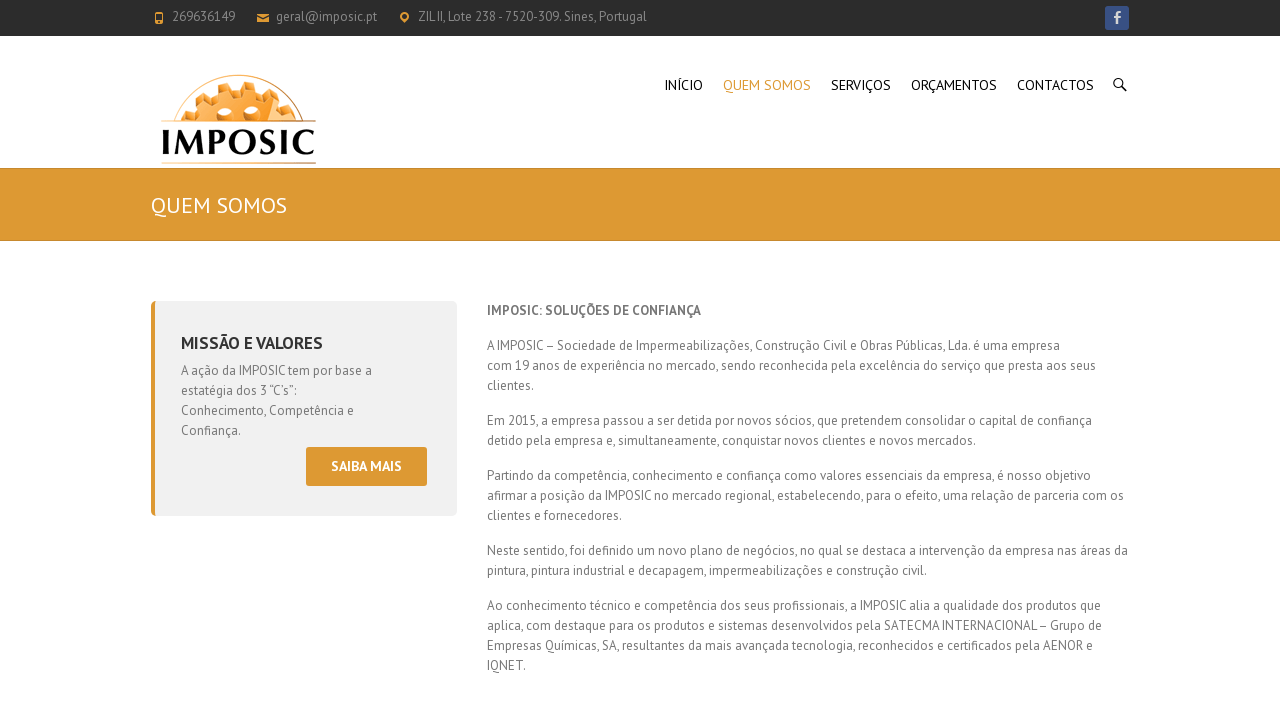

--- FILE ---
content_type: text/html; charset=UTF-8
request_url: http://imposic.pt/quem-somos/
body_size: 6004
content:
<!DOCTYPE html>
<!--[if IE 7]>
<html class="ie ie7" lang="pt-BR">
<![endif]-->
<!--[if IE 8]>
<html class="ie ie8" lang="pt-BR">
<![endif]-->
<!--[if !(IE 7) | !(IE 8) ]><!-->
<html lang="pt-BR">
<!--<![endif]-->
<head>
<meta charset="UTF-8" />
<meta name="viewport" content="width=device-width, initial-scale=1, maximum-scale=1">
<link rel="profile" href="http://gmpg.org/xfn/11" />
<link rel="pingback" href="http://imposic.pt/xmlrpc.php" />
<!--[if lt IE 9]>
	<script src="http://imposic.pt/wp-content/themes/interface-pro/js/html5.js"></script>
	<![endif]-->
<title>QUEM SOMOS | IMPOSIC</title>
<link rel="alternate" type="application/rss+xml" title="Feed de IMPOSIC &raquo;" href="http://imposic.pt/feed/" />
<link rel="alternate" type="application/rss+xml" title="IMPOSIC &raquo;  Feed de comentários" href="http://imposic.pt/comments/feed/" />
		<script type="text/javascript">
			window._wpemojiSettings = {"baseUrl":"http:\/\/s.w.org\/images\/core\/emoji\/72x72\/","ext":".png","source":{"concatemoji":"http:\/\/imposic.pt\/wp-includes\/js\/wp-emoji-release.min.js?ver=4.2.38"}};
			!function(e,n,t){var a;function o(e){var t=n.createElement("canvas"),a=t.getContext&&t.getContext("2d");return!(!a||!a.fillText)&&(a.textBaseline="top",a.font="600 32px Arial","flag"===e?(a.fillText(String.fromCharCode(55356,56812,55356,56807),0,0),3e3<t.toDataURL().length):(a.fillText(String.fromCharCode(55357,56835),0,0),0!==a.getImageData(16,16,1,1).data[0]))}function i(e){var t=n.createElement("script");t.src=e,t.type="text/javascript",n.getElementsByTagName("head")[0].appendChild(t)}t.supports={simple:o("simple"),flag:o("flag")},t.DOMReady=!1,t.readyCallback=function(){t.DOMReady=!0},t.supports.simple&&t.supports.flag||(a=function(){t.readyCallback()},n.addEventListener?(n.addEventListener("DOMContentLoaded",a,!1),e.addEventListener("load",a,!1)):(e.attachEvent("onload",a),n.attachEvent("onreadystatechange",function(){"complete"===n.readyState&&t.readyCallback()})),(a=t.source||{}).concatemoji?i(a.concatemoji):a.wpemoji&&a.twemoji&&(i(a.twemoji),i(a.wpemoji)))}(window,document,window._wpemojiSettings);
		</script>
		<style type="text/css">
img.wp-smiley,
img.emoji {
	display: inline !important;
	border: none !important;
	box-shadow: none !important;
	height: 1em !important;
	width: 1em !important;
	margin: 0 .07em !important;
	vertical-align: -0.1em !important;
	background: none !important;
	padding: 0 !important;
}
</style>
<link rel='stylesheet' id='contact-form-7-css'  href='http://imposic.pt/wp-content/plugins/contact-form-7/includes/css/styles.css?ver=4.1.2' type='text/css' media='all' />
<link rel='stylesheet' id='rs-plugin-settings-css'  href='http://imposic.pt/wp-content/plugins/revslider/rs-plugin/css/settings.css?ver=4.6.5' type='text/css' media='all' />
<style id='rs-plugin-settings-inline-css' type='text/css'>
.tp-caption a{color:#ff7302;text-shadow:none;-webkit-transition:all 0.2s ease-out;-moz-transition:all 0.2s ease-out;-o-transition:all 0.2s ease-out;-ms-transition:all 0.2s ease-out}.tp-caption a:hover{color:#ffa902}
</style>
<link rel='stylesheet' id='tp-imp-css'  href='http://fonts.googleapis.com/css?family&#038;ver=4.2.38' type='text/css' media='all' />
<link rel='stylesheet' id='interface_style-css'  href='http://imposic.pt/wp-content/themes/interface-pro/style.css?ver=4.2.38' type='text/css' media='all' />
<link rel='stylesheet' id='interface-responsive-css'  href='http://imposic.pt/wp-content/themes/interface-pro/css/responsive.css?ver=4.2.38' type='text/css' media='all' />
<link rel='stylesheet' id='jquery_fancybox_style-css'  href='http://imposic.pt/wp-content/themes/interface-pro/css/jquery.fancybox-1.3.4.css?ver=4.2.38' type='text/css' media='all' />
<link rel='stylesheet' id='interface_google_font-css'  href='//fonts.googleapis.com/css?family=PT+Sans%3A400%2C700italic%2C700%2C400italic&#038;ver=4.2.38' type='text/css' media='all' />
<script type='text/javascript' src='http://imposic.pt/wp-includes/js/jquery/jquery.js?ver=1.11.2'></script>
<script type='text/javascript' src='http://imposic.pt/wp-includes/js/jquery/jquery-migrate.min.js?ver=1.2.1'></script>
<script type='text/javascript' src='http://imposic.pt/wp-content/plugins/revslider/rs-plugin/js/jquery.themepunch.tools.min.js?ver=4.6.5'></script>
<script type='text/javascript' src='http://imposic.pt/wp-content/plugins/revslider/rs-plugin/js/jquery.themepunch.revolution.min.js?ver=4.6.5'></script>
<script type='text/javascript' src='http://imposic.pt/wp-content/themes/interface-pro/js/backtotop.js?ver=4.2.38'></script>
<script type='text/javascript' src='http://imposic.pt/wp-content/themes/interface-pro/js/scripts.js?ver=4.2.38'></script>
<script type='text/javascript' src='http://imposic.pt/wp-content/themes/interface-pro/js/jquery.custom.js?ver=4.2.38'></script>
<script type='text/javascript' src='http://imposic.pt/wp-content/themes/interface-pro/js/jquery.easing.1.3.js?ver=1'></script>
<script type='text/javascript' src='http://imposic.pt/wp-content/themes/interface-pro/js/jquery.quicksand.js?ver=1'></script>
<link rel="EditURI" type="application/rsd+xml" title="RSD" href="http://imposic.pt/xmlrpc.php?rsd" />
<link rel="wlwmanifest" type="application/wlwmanifest+xml" href="http://imposic.pt/wp-includes/wlwmanifest.xml" /> 
<meta name="generator" content="WordPress 4.2.38" />
<link rel='canonical' href='http://imposic.pt/quem-somos/' />
<link rel='shortlink' href='http://imposic.pt/?p=31' />
		<script type="text/javascript">
			jQuery(document).ready(function() {
				// CUSTOM AJAX CONTENT LOADING FUNCTION
				var ajaxRevslider = function(obj) {
				
					// obj.type : Post Type
					// obj.id : ID of Content to Load
					// obj.aspectratio : The Aspect Ratio of the Container / Media
					// obj.selector : The Container Selector where the Content of Ajax will be injected. It is done via the Essential Grid on Return of Content
					
					var content = "";

					data = {};
					
					data.action = 'revslider_ajax_call_front';
					data.client_action = 'get_slider_html';
					data.token = 'f5a8aa55c9';
					data.type = obj.type;
					data.id = obj.id;
					data.aspectratio = obj.aspectratio;
					
					// SYNC AJAX REQUEST
					jQuery.ajax({
						type:"post",
						url:"http://imposic.pt/wp-admin/admin-ajax.php",
						dataType: 'json',
						data:data,
						async:false,
						success: function(ret, textStatus, XMLHttpRequest) {
							if(ret.success == true)
								content = ret.data;								
						},
						error: function(e) {
							console.log(e);
						}
					});
					
					 // FIRST RETURN THE CONTENT WHEN IT IS LOADED !!
					 return content;						 
				};
				
				// CUSTOM AJAX FUNCTION TO REMOVE THE SLIDER
				var ajaxRemoveRevslider = function(obj) {
					return jQuery(obj.selector+" .rev_slider").revkill();
				};

				// EXTEND THE AJAX CONTENT LOADING TYPES WITH TYPE AND FUNCTION
				var extendessential = setInterval(function() {
					if (jQuery.fn.tpessential != undefined) {
						clearInterval(extendessential);
						if(typeof(jQuery.fn.tpessential.defaults) !== 'undefined') {
							jQuery.fn.tpessential.defaults.ajaxTypes.push({type:"revslider",func:ajaxRevslider,killfunc:ajaxRemoveRevslider,openAnimationSpeed:0.3});   
							// type:  Name of the Post to load via Ajax into the Essential Grid Ajax Container
							// func: the Function Name which is Called once the Item with the Post Type has been clicked
							// killfunc: function to kill in case the Ajax Window going to be removed (before Remove function !
							// openAnimationSpeed: how quick the Ajax Content window should be animated (default is 0.3)
						}
					}
				},30);
			});
		</script>
		        <style type="text/css">
 
 /* Site Title, Navigation and links */
.info-bar .info ul li:before, a, #site-title a span, #site-title a:hover, #site-title a:focus, #site-title a:active, #access a:hover, #access ul li.current-menu-item a, #access ul li.current_page_ancestor a, #access ul li.current-menu-ancestor a, #access ul li.current_page_item a, #access ul li:hover > a, #access ul li ul li a:hover, #access ul li ul li:hover > a, #access ul li.current-menu-item ul li a:hover, .search-toggle:hover, .hgroup-right .active, #content ul a:hover, #content ol a:hover, #content .gal-filter li.active a, .entry-title a:hover, .entry-title a:focus, .entry-title a:active, .entry-meta a:hover, .entry-meta .cat-links a:hover, .custom-gallery-title a:hover, .widget ul li a:hover, .widget-title a:hover, .widget_tag_cloud a:hover, #colophon .widget ul li a:hover, #site-generator .copyright a:hover {
 color:#dd9933;
}
#access ul li ul {
 border-color: #dd9933;
 }
::selection {
	background: #dd9933;
	color: #fff;
}
::-moz-selection {
	background: #dd9933;
	color: #fff;
}
  /* Buttons, Custom Tag Cloud, Paginations and Borders */
input[type="reset"], input[type="button"], input[type="submit"], a.readmore, .widget_custom-tagcloud a:hover, #wp_page_numbers ul li a:hover, #wp_page_numbers ul li.active_page a, .wp-pagenavi .current, .wp-pagenavi a:hover, ul.default-wp-page li a:hover, .pagination span, .call-to-action, .back-to-top a:hover, #bbpress-forums button {
 background-color: #dd9933;
}
.tag-links a:hover {
 background-color:#dd9933;
	color: #fff;
}
.tag-links a:hover:before {
 border-color: transparent #dd9933 transparent transparent;
}
.service-item .service-icon, .widget_promotional_bar, blockquote {
 border-color: #dd9933;
}
   		/* Featured Slider, Slogan and Page Title */
.slogan-wrap, .page-title-wrap, #controllers a:hover, #controllers a.active {
 background-color: #dd9933;
}
.featured-text .featured-title {
 background-color:#dd9933;
	opacity: 0.9;
	-moz-opacity: 0.9;
	filter: alpha(opacity=90);
}
#controllers a {
 border-color: #dd9933;
}
#controllers a:hover, #controllers a.active {
 color: #dd9933;
}
  
 /* Top Info Bar */
.info-bar {
 background-color: #2c2c2c;
}
    /* Header */
.hgroup-wrap {
 background-color:#ffffff;
}
                                        /* Top Info Bar */
.info-bar, .info-bar .info ul li a {
 color: #888888;
}
      /* Navigation */
#access a, #access ul li ul li a, #access ul li.current-menu-item ul li a, #access ul li ul li.current-menu-item a, #access ul li.current_page_ancestor ul li a, #access ul li.current-menu-ancestor ul li a, #access ul li.current_page_item ul li a, .menu-toggle, .search-toggle {
 color: #000000;
}
                 </style>
        </head>

<body class="page page-id-31 page-template-default left-sidebar-template">
	  						<div class="wrapper">
                     <header id="branding" >
  <div class="info-bar">
		<div class="container clearfix"><div class="info clearfix">
											<ul><li class="phone-number"><a title=" Call Us " href="tel:269636149">269636149</a></li><li class="email"><a title=" Mail Us " href="mailto:geral@imposic.pt">geral@imposic.pt</a></li><li class="address">ZIL II, Lote 238 - 7520-309. Sines, Portugal</li></ul>
		</div><!-- .info --><div class="social-profiles clearfix">
					<ul><li class="facebook"><a href="http://www.facebook.com/imposic" title="IMPOSIC on Facebook" target="_blank"></a></li>
				</ul>
				</div><!-- .social-profiles --></div>
<!-- .container -->
</div>
<!-- .info-bar -->
<div class="hgroup-wrap">
  <div class="container clearfix">
    <section id="site-logo" class="clearfix">
            <h1 id="site-title"> <a href="http://imposic.pt/" title="IMPOSIC" rel="home"> <img src="http://imposic.pt/wp-content/uploads/2015/05/logo_animado100x1753.gif" alt="IMPOSIC"> </a> </h1>
          </section>
    <!-- #site-logo -->
    <button class="menu-toggle">Responsive Menu</button>
    <section class="hgroup-right">
      <nav id="access" class="clearfix"><ul class="nav-menu"><li id="menu-item-58" class="menu-item menu-item-type-post_type menu-item-object-page menu-item-58"><a href="http://imposic.pt/">INÍCIO</a></li>
<li id="menu-item-53" class="menu-item menu-item-type-post_type menu-item-object-page current-menu-item page_item page-item-31 current_page_item menu-item-53"><a href="http://imposic.pt/quem-somos/">QUEM SOMOS</a></li>
<li id="menu-item-52" class="menu-item menu-item-type-post_type menu-item-object-page menu-item-has-children menu-item-52"><a href="http://imposic.pt/servicos/">SERVIÇOS</a>
<ul class="sub-menu">
	<li id="menu-item-468" class="menu-item menu-item-type-post_type menu-item-object-page menu-item-468"><a href="http://imposic.pt/pintura/">PINTURA</a></li>
	<li id="menu-item-467" class="menu-item menu-item-type-post_type menu-item-object-page menu-item-467"><a href="http://imposic.pt/pintura-industrial-e-decapagem/">PINTURA INDUSTRIAL</a></li>
	<li id="menu-item-466" class="menu-item menu-item-type-post_type menu-item-object-page menu-item-466"><a href="http://imposic.pt/impermeabilizacoes/">IMPERMEABILIZAÇÃO</a></li>
	<li id="menu-item-465" class="menu-item menu-item-type-post_type menu-item-object-page menu-item-465"><a href="http://imposic.pt/construcao-civil/">CONSTRUÇÃO CIVIL</a></li>
</ul>
</li>
<li id="menu-item-50" class="menu-item menu-item-type-post_type menu-item-object-page menu-item-50"><a href="http://imposic.pt/orcamentos/">ORÇAMENTOS</a></li>
<li id="menu-item-48" class="menu-item menu-item-type-post_type menu-item-object-page menu-item-48"><a href="http://imposic.pt/contactos/">CONTACTOS</a></li>
</ul></nav><!-- #access -->      <div class="search-toggle"></div>
      <!-- .search-toggle -->
      <div id="search-box" class="hide">
        
<form action="http://imposic.pt/" method="get" class="searchform clearfix">
  <label class="assistive-text">
    Search  </label>
  <input type="search" placeholder="Search" class="s field" name="s">
  <input type="submit" value="Search" class="search-submit">
</form>
<!-- .search-form -->
        <span class="arrow"></span> </div>
      <!-- #search-box --> 
    </section>
    <!-- .hgroup-right --> 
  </div>
  <!-- .container --> 
</div>
<!-- .hgroup-wrap -->

<div class="page-title-wrap">
  <div class="container clearfix">
    						<h1 class="page-title" id="entry-title">QUEM SOMOS</h1>
        <!-- .page-title --> 
  </div>
</div>
</header>
<div id="main">
<div class="container clearfix">
<div id="primary">
  <div id="content"><section id="post-31" class="post-31 page type-page status-publish hentry">
  <article>
                <div class="entry-content clearfix">
      <p><strong>IMPOSIC: SOLUÇÕES DE CONFIANÇA</strong></p>
<p>A IMPOSIC – Sociedade de Impermeabilizações, Construção Civil e Obras Públicas, Lda. é uma empresa com 19 anos de experiência no mercado, sendo reconhecida pela excelência do serviço que presta aos seus clientes.</p>
<p>Em 2015, a empresa passou a ser detida por novos sócios, que pretendem consolidar o capital de confiança detido pela empresa e, simultaneamente, conquistar novos clientes e novos mercados.</p>
<p>Partindo da competência, conhecimento e confiança como valores essenciais da empresa, é nosso objetivo afirmar a posição da IMPOSIC no mercado regional, estabelecendo, para o efeito, uma relação de parceria com os clientes e fornecedores.</p>
<p>Neste sentido, foi definido um novo plano de negócios, no qual se destaca a intervenção da empresa nas áreas da pintura, pintura industrial e decapagem, impermeabilizações e construção civil.</p>
<p>Ao conhecimento técnico e competência dos seus profissionais, a IMPOSIC alia a qualidade dos produtos que aplica, com destaque para os produtos e sistemas desenvolvidos pela SATECMA INTERNACIONAL – Grupo de Empresas Químicas, SA, resultantes da mais avançada tecnologia, reconhecidos e certificados pela AENOR e IQNET.</p>
<p><img class="alignleft wp-image-350 size-full" src="http://imposic.pt/wp-content/uploads/2015/02/logos-2.jpg" alt="logos 2" width="333" height="150" /></p>
          </div>
    <!-- entry-content clearfix-->
    
    
<div id="comments" class="comments-area">
      </div>
<!-- #comments .comments-area -->  </article>
</section>
</div><!-- #content --></div>
<!-- #primary -->

<div id="secondary" class="no-margin-left">
  <aside id="interface_promobox_widget-6" class="widget widget_promotional_bar clearfix"><div class="promotional-text">Missão e Valores <span> A ação da IMPOSIC tem por base a estatégia dos 3 “C’s”: Conhecimento, Competência e Confiança. </span> </div> <a class="call-to-action" href="http://imposic.pt/?page_id=151" title="Saiba Mais">Saiba Mais</a>
		</aside></div>
<!-- #secondary --></div>
<!-- .container -->
</div>
<!-- #main -->


<footer id="colophon" class="clearfix">
  <div class="info-bar">
		<div class="container clearfix"><div class="info clearfix">
											<ul><li class="phone-number"><a title=" Call Us " href="tel:269636149">269636149</a></li><li class="email"><a title=" Mail Us " href="mailto:geral@imposic.pt">geral@imposic.pt</a></li><li class="address">ZIL II, Lote 238 - 7520-309. Sines, Portugal</li></ul>
		</div><!-- .info --></div> <!-- .container -->

	</div> <!-- .info-bar -->

	<div id="site-generator">
				<div class="container clearfix"><div class="social-profiles clearfix">
					<ul><li class="facebook"><a href="http://www.facebook.com/imposic" title="IMPOSIC on Facebook" target="_blank"></a></li>
				</ul>
				</div><!-- .social-profiles --><div class="copyright">(c) 2015 - IMPOSIC. Todos os direitos reservados.</div><!-- .copyright --></div><!-- .container -->	
			</div><!-- #site-generator --><div class="back-to-top"><a href="#branding"> </a></div></footer>
</div>
<!-- .wrapper -->

<script type='text/javascript' src='http://imposic.pt/wp-content/plugins/contact-form-7/includes/js/jquery.form.min.js?ver=3.51.0-2014.06.20'></script>
<script type='text/javascript'>
/* <![CDATA[ */
var _wpcf7 = {"loaderUrl":"http:\/\/imposic.pt\/wp-content\/plugins\/contact-form-7\/images\/ajax-loader.gif","sending":"Enviando ..."};
/* ]]> */
</script>
<script type='text/javascript' src='http://imposic.pt/wp-content/plugins/contact-form-7/includes/js/scripts.js?ver=4.1.2'></script>
<script type='text/javascript' src='http://imposic.pt/wp-content/plugins/wp-retina-2x/js/retina.min.js?ver=1.3.0'></script>
<script type='text/javascript' src='http://imposic.pt/wp-content/themes/interface-pro/js/jquery.cycle.all.min.js?ver=2.9999.5'></script>
<script type='text/javascript' src='http://imposic.pt/wp-content/themes/interface-pro/js/jquery.fancybox-1.3.4.pack.js?ver=1.3.4'></script>
<script type='text/javascript' src='http://imposic.pt/wp-content/themes/interface-pro/js/interface-custom-fancybox-script.js?ver=4.2.38'></script>
</body></html>

--- FILE ---
content_type: text/css
request_url: http://imposic.pt/wp-content/themes/interface-pro/css/responsive.css?ver=4.2.38
body_size: 2098
content:
/* =Responsive Structure
----------------------------------------------- */
/* All Tablet Portrait size smaller than standard 1079 (devices and browsers) */
@media only screen and (max-width: 1078px) {
	.container,
	.narrow-layout .wrapper {
		width: 708px;
	}
	.narrow-layout .container {
		width: 668px;
	}
	.clearfix-third,
	.clearfix-fourth {
		clear: none;
	}
	.clearfix-half,
	.clearfix-third-team {
		clear: both;
	}
	#site-title a img {
		max-width: 708px;
	}
	.featured-text {
		bottom: 50px;
	}
	.featured-text .featured-title {
		font-size: 25px;
		line-height: 32px;
	}
	.featured-text .featured-title,
	.featured-text .featured-content {
		padding: 8px 15px;
	}
	#primary,
	#secondary {
		float: none;
		margin-left: 0;
		width: 100%;
	}
	.no-sidebar-template #content {
		margin: 0 ;
		width: 100%;
	}
	/* Column */
	.column {
		margin-left: -2.99%;
	}
	.one-half,
	.one-third,
	.one-fourth {
		margin: 0 0 0 2.90%;
	}
	.one-third,
	.one-fourth {
		width: 30.43%;
	}	
	.widget_service .one-third,
	.widget_service .one-fourth,
	.widget_recent_work .one-fourth {
		width: 47.02%;
	}
	.widget_recent_work {
		margin-bottom: 10px;
	}
	.widget_recent_work .one-fourth {
		padding-bottom: 25px;
	}
	.widget_testimonial .column {
		margin-left: 0;
	}
	.widget_testimonial .one-half {
		margin: 0;
		padding-bottom: 30px;
		width: 100%;
	}
	.widget_promotional_bar .promotional-text {
		width: 77.5%;
	}
	/* Custom Gallery Page */
	.custom-gallery #main .column {
		margin-left: -20px;
	}
	.custom-gallery #main .one-half,
	.custom-gallery #main .one-third,
	.custom-gallery #main .one-fourth {
		margin-left: 20px;
	}
	.custom-gallery #main .one-half {
		width: 344px;
	}
	.custom-gallery #main .one-third,
	.custom-gallery #main .one-fourth {
		width: 222px;
	}
	.narrow-layout .custom-gallery #main .one-half {
		width: 324px;
	}
	.narrow-layout .custom-gallery #main .one-third,
	.narrow-layout .custom-gallery #main .one-fourth {
		width: 209px;
	}
	#colophon .widget-area {
		margin-left: 0;
	}
	#colophon .one-third {
		width: 100%;
		float: none;
		margin: 0;
	}
}

/* All Mobile Portrait size smaller than 768 (devices and browsers) */
@media only screen and (max-width: 767px) {
	hr {
		margin-bottom: 30px;
	}
	input[type="text"],
	input[type="email"],
	input[type="search"],
	input[type="password"],
	textarea,
	input[type="reset"],
	input[type="button"],
	input[type="submit"] {
		margin-bottom: 20px;
	}
	input.s {
		margin: 0;
	}
	.container,
	.narrow-layout .wrapper {
		width: 300px;
	}
	.narrow-layout .container {
		width: 280px;
	}
	.comments-title,
	#respond h3#reply-title {
		font-size: 26px;
		line-height: 32px;
	}
	#content h1,
	#content h2,
	#content h3,
	#content h4,
	#content h5,
	#content h6 {
		padding-bottom: 10px;
	}
	.narrow-layout #colophon {
		margin-bottom: 10px;
	}
	#branding .info-bar {
		display: none;
	}
	#site-logo {
		margin-bottom: 32px;
		max-width: 265px;
	}
	#site-title a img {
		max-width: 265px;
	}
	.hgroup-right {
		padding-right: 0;
	}
	.search-toggle {
		display: none;
	}

	/* Responsive Navigation */
	.menu-toggle {
		display: block;
		background-color: rgba(0, 0, 0, 0);
		font-size: 0;
		border: 0 none;
		padding: 0;
		color: #777;
		width: 30px;
		height: 21px;
		float: right;
		margin-top: 39px;
		cursor: pointer;
	}
	.menu-toggle:before {
		display: block;
		-webkit-font-smoothing: antialiased;
		-moz-osx-font-smoothing: grayscale;
		font-size: 25px;
		line-height: 0;
		font-family: 'Genericons';
		vertical-align: top;
		content: '\f419';
	}
	.hgroup-right {
		clear: both;
		float: none;
	}
	.nav-menu {
		display: none;
	}
	.toggled-on .nav-menu {
		display: block;
	}
	#access {
		float: none;
	}
	#access li {
		position: inherit;
		width: 100%;
		border-top: 1px solid rgba(0, 0, 0, 0.1);
		margin-left: 0;
	}
	#access a {
		float: none;
		padding: 10px 0;
		height: inherit;
	}
	/* Dropdown */
	#access ul li ul,
	#access ul li:hover ul ul,
	#access ul ul li:hover ul ul,
	#access ul ul ul li:hover ul ul,
	#access ul ul ul ul li:hover ul ul {
		display: block;
	}
	#access ul li ul {
		position: inherit;
		top: 0;
		width: inherit;
		border: 0 none;
		-webkit-box-shadow: none;
		-moz-box-shadow: none;
		box-shadow: none;
	}
	#access ul li ul li a,
	#access ul li.current-menu-item ul li a,
	#access ul li ul li.current-menu-item a,
	#access ul li.current_page_ancestor ul li a,
	#access ul li.current-menu-ancestor ul li a,
	#access ul li.current_page_item ul li a {
		padding: 10px 0 10px 15px;
	}
	#access ul li ul li a:hover,
	#access ul li ul li:hover > a,
	#access ul li.current-menu-item ul li a:hover {
		background-color: inherit;
	}
	#access ul li ul li ul {
		left: 0;
		padding-left: 6px;
		-webkit-box-shadow: none;
		-moz-box-shadow: none;
		box-shadow: none;
	}
	.featured-title,
	.featured-content {
		display: none;
	}
	.slogan-wrap {
		padding: 15px 0;
	}
	.slogan-wrap .slogan {
		font-size: 17px;
		line-height: 24px;
	}
	.slogan-wrap .slogan span {
		font-size: 14px;
		line-height: 21px;
		padding-top: 3px;
	}
	.page-title-wrap {
		padding: 10px 0;
	}
	.breadcrumb {
		margin-top: 0px;
		float: none;
		text-align: left;
	}
	#main {
		padding-top: 50px;
	}
	/* Column */
	.column {
		margin-left: 0;
	}
	.one-half,
	.one-third,
	.one-fourth,
	.widget_service .one-half,
	.widget_service .one-third,
	.widget_service .one-fourth,
	.widget_recent_work .one-fourth {
		margin: 0;
		padding-bottom: 20px;
		width: 100%;
	}
	/* Custom Gallery Page */
	.custom-gallery #main .column {
		margin-left: 0;
	}
	.custom-gallery #main .one-half,
	.custom-gallery #main .one-third,
	.custom-gallery #main .one-fourth {
		margin: 0;
		padding-bottom: 20px;
		width: 300px;
	}
	.narrow-layout .custom-gallery #main .one-half,
	.narrow-layout .custom-gallery #main .one-third,
	.narrow-layout .custom-gallery #main .one-fourth {
		width: 280px;
	}
	#content .post {
		padding-bottom: 40px;
	}
	#content .sticky {
		padding: 10px;
		margin-bottom: 40px;
	}
	footer.entry-meta .tag-links {
		float: none;
		width: 100%;
	}
	#wp_page_numbers,
	.wp-pagenavi,
	#content ul.default-wp-page,
	.pagination {
		margin-bottom: 40px;
	}
	#wp_page_numbers ul li.page_info,
	.wp-pagenavi .pages {
		display: none;
	}
	.widget {
		margin-bottom: 40px;
	}
	.widget_custom-tagcloud {
		margin-bottom: 32px;
	}
	.widget_article {
		margin-bottom: 20px;
	}
	.widget_service {
		margin-bottom: 0;
	}
	.widget_recent_work,
	.widget_testimonial {
		margin-bottom: 10px;
	}
	.widget_recent_work .one-fourth {
		padding-bottom: 15px;
	}
	.widget_testimonial .testimonial-image {
		float: none;
		margin: 0 auto 10px;
	}
	.widget_testimonial .testimonial-content {
		text-align: center;
	}
	.widget_ourclients {
		margin-bottom: 0;
	}
	.widget_ourclients ul li {
		max-width: 120px;
	}
	.widget_promotional_bar {
		padding: 15px;
	}
	.widget_promotional_bar .promotional-text,
	.widget_promotional_bar .call-to-action {
		float: none;
		width: 100%;
	}
	.widget_promotional_bar .call-to-action {
		margin-top: 10px;
		padding-right: 0;
		padding-left: 0;
	}
	.widget_our_team {
		margin-bottom: 5px;
	}
	.clearfix-third-team {
		clear: none;
	}
	.clearfix-half-team {
		clear: both;
	}
	#colophon .widget-area {
		padding-top: 40px;
	}
	#colophon .widget {
		margin-bottom: 30px;
	}
	#colophon .widget_article {
		margin-bottom: 10px;
	}
	#colophon .info-bar .info ul li {
		font-weight: normal;
	}
	#colophon .info-bar .info ul li:before {
		font-size: 22px;
		width: 22px;
		height: 22px;
		margin-top: 7px;
		line-height: 23px;
	}
	#site-generator {
		padding: 20px 0;
	}
	#site-generator .social-profiles,
	#site-generator .copyright {
		float: none;
		width: 100%;
	}
	#site-generator .social-profiles ul {
		text-align: center;
		float: none;
	}
	#site-generator .social-profiles ul li {
		display: inline-block;
		float: none;
	}
	#site-generator .copyright {
		padding-top: 10px;
		text-align: center;
	}
}

/* All Mobile landscape size and All Mini Tablet Portrait size smaller than standard 768 and larger than 480 (devices and browsers) */
@media only screen and (min-width: 480px) and (max-width: 767px) {
	.container,
	.narrow-layout .wrapper {
		width: 460px;
	}
	.narrow-layout .container {
		width: 440px;
	}
	.narrow-layout #colophon {
		margin-bottom: 20px;
	}
	#site-logo,
	#site-title a img {
		max-width: 400px;
	}
	#content .sticky {
		padding: 15px;
	}
	/* Column */
	.column {
		margin-left: -3.57%;
	}
	.one-half,
	.one-third,
	.one-fourth {
		margin: 0 0 0 3.44%;
		width: 46.56%;
	}
	.widget_service .column,
	.widget_recent_work .column {
		margin-left: 0;
	}
	/* Custom Gallery Page */
	.custom-gallery #main .column {
		margin-left: -20px;
	}
	.custom-gallery #main .one-half,
	.custom-gallery #main .one-third,
	.custom-gallery #main .one-fourth {
		margin-left: 20px;
		width: 220px;
	}
	.narrow-layout .custom-gallery #main .column {
		margin-left: -10px;
	}
	.narrow-layout .custom-gallery #main .one-half,
	.narrow-layout .custom-gallery #main .one-third,
	.narrow-layout .custom-gallery #main .one-fourth {
		margin-left: 10px;
		width: 215px;
	}
}

/* All Mobile size smaller than standard 320 (devices and browsers) */
@media only screen and (max-width: 319px) {
	.container,
	.narrow-layout .wrapper,
	.narrow-layout .container {
		width: 95%;
	}
	.custom-gallery #main .one-half,
	.custom-gallery #main .one-third,
	.custom-gallery #main .one-fourth,
	.narrow-layout .custom-gallery #main .one-half,
	.narrow-layout .custom-gallery #main .one-third,
	.narrow-layout .custom-gallery #main .one-fourth {
		width: 100%;
	}
}


--- FILE ---
content_type: application/javascript
request_url: http://imposic.pt/wp-content/themes/interface-pro/js/jquery.custom.js?ver=4.2.38
body_size: 1094
content:
/*-----------------------------------------------------------------------------------

 	Custom JS - All front-end jQuery
 
-----------------------------------------------------------------------------------*/
 
jQuery(document).ready(function() {
	
	function portfolio_quicksand() {
		
		// Setting Up Our Variables
		var jQueryfilter;
		var jQuerycontainer;
		var jQuerycontainerClone;
		var jQueryfilterLink;
		var jQueryfilteredItems
		
		// Set Our Filter
		jQueryfilter = jQuery('.gal-filter li.active a').attr('class');
		
		// Set Our Filter Link
		jQueryfilterLink = jQuery('.gal-filter li a');
		
		// Set Our Container
		jQuerycontainer = jQuery('.filterable-grid');
		
		// Clone Our Container
		jQuerycontainerClone = jQuerycontainer.clone();
		
		// Apply our Quicksand to work on a click function
		// for each for the filter li link elements
		jQueryfilterLink.click(function(e) 
		{
			// Remove the active class
			jQuery('.gal-filter li').removeClass('active');
			
			// Split each of the filter elements and override our filter
			jQueryfilter = jQuery(this).attr('class').split(' ');
			
			// Apply the 'active' class to the clicked link
			jQuery(this).parent().addClass('active');
			
			// If 'all' is selected, display all elements
			// else output all items referenced to the data-type
			if (jQueryfilter == 'all') {
				jQueryfilteredItems = jQuerycontainerClone.find('.gal-image'); 
			}
			else {
				jQueryfilteredItems = jQuerycontainerClone.find('.gal-image[data-type~=' + jQueryfilter + ']'); 
			}
			
			// Finally call the Quicksand function
			jQuerycontainer.quicksand(jQueryfilteredItems, 
			{
				// The Duration for animation
				duration: 500000,
				// the easing effect when animation
				easing: 'easeInOutQuad',
				adjustWidth: 'dyanamic',
				maxWidth:	0,
				enhancement: function() {
    	 		//	jQuery('.one-fourth').width(222);
     			}
				// height adjustment becomes dynamic
				////adjustHeight: 'auto',
				//retainExisting: false 
			});
			
			//Initalize our PrettyPhoto Script When Filtered
			jQuerycontainer.quicksand(jQueryfilteredItems, 
				function () { fancybox(); }
			);			
		});
	}
		
	if(jQuery().quicksand) {
		portfolio_quicksand();	
	}
		
	function fancybox() {
		// Apply PrettyPhoto to find the relation with our portfolio item
		jQuery('a.gallery-fancybox').fancybox
			({
				'transitionIn'		: 'none',
				'transitionOut'	: 'none',
				'titlePosition' 	: 'over',
				'titleFormat'		: function(title, currentArray, currentIndex, currentOpts) 
				{
					return '<span id="fancybox-title-over">Image ' + (currentIndex + 1) + ' / ' + currentArray.length + (title.length ? ' &nbsp; ' + title : '') + '</span>';
				}
			});
	}
	
	//if(jQuery().prettyPhoto) {
	//	lightbox();
	//}

	
}); // END OF DOCUMENT

--- FILE ---
content_type: application/javascript
request_url: http://imposic.pt/wp-content/themes/interface-pro/js/scripts.js?ver=4.2.38
body_size: 406
content:
jQuery( function() {

		// Search toggle.
		jQuery( '.search-toggle' ).on( 'click', function( event ) {
			var that    = jQuery( this ),
				wrapper = jQuery( '#search-box' );

			that.toggleClass( 'active' );
			wrapper.toggleClass( 'hide' );

			if ( that.is( '.active' ) || jQuery( '.search-toggle' )[0] === event.target ) {
				wrapper.find( '.s' ).focus();
			}
		} );

		// Enable menu toggle for small screens.
		( function() {
			var nav = jQuery( '#access' ), button, menu;
			if ( ! nav ) {
				return;
			}

			button = nav.find( '.menu-toggle' );
			if ( ! button ) {
				return;
			}

			// Hide button if menu is missing or empty.
			menu = nav.find( '.nav-menu' );
			if ( ! menu || ! menu.children().length ) {
				button.hide();
				return;
			}

			jQuery( '.menu-toggle' ).on( 'click', function() {
				nav.toggleClass( 'toggled-on' );
			} );
		} )();
} );